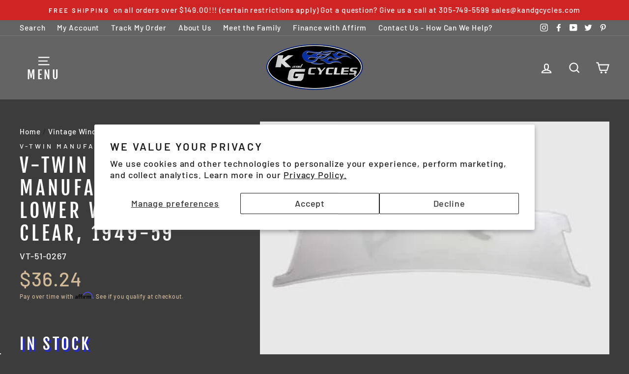

--- FILE ---
content_type: text/javascript
request_url: https://cdn.shopify.com/s/files/1/0293/7828/1551/t/2/assets/affirmShopify.js?v=1596808915&shop=k-and-g-cycles.myshopify.com
body_size: 425
content:
_affirm_config={public_api_key:"C5DA256VKHSK13KL",script:"https://cdn1.affirm.com/js/v2/affirm.js"},function(l,g,m,e,a,f,b){var d,c=l[m]||{},h=document.createElement(f),n=document.getElementsByTagName(f)[0],k=function(a2,b2,c2){return function(){a2[b2]._.push([c2,arguments])}};for(c[e]=k(c,e,"set"),d=c[e],c[a]={},c[a]._=[],d._=[],c[a][b]=k(c,a,b),a=0,b="set add save post open empty reset on off trigger ready setProduct".split(" ");a<b.length;a++)d[b[a]]=k(c,e,b[a]);for(a=0,b=["get","token","url","items"];a<b.length;a++)d[b[a]]=function(){};h.async=!0,h.src=g[f],n.parentNode.insertBefore(h,n),delete g[f],d(g),l[m]=c}(window,_affirm_config,"affirm","checkout","ui","script","ready"),meta.page.pageType==="product"&&pagePricingData(".product__price","beforeend","product","12px","logo","blue"),setObserver("ProductSection",".product__price","beforeend","product","12px","logo","blue");function setObserver(onChange,selector,position,pageType,fontSize,logoType,logoColor){setTimeout(function(){const targetNode=document.getElementById(onChange),config={attributes:!0,childList:!0,subtree:!0},callback=function(mutationsList,observer2){for(let mutation of mutationsList)if(mutation.type==="childList"){changePrice(observer2,selector,position,pageType,fontSize,logoType,logoColor,null,function(){observer2.observe(targetNode,config)});break}},observer=new MutationObserver(callback);targetNode&&observer.observe(targetNode,config)},1250)}function changePrice(observer,selector,position,pageType,fontSize,logoType,logoColor,styleArray,callback){observer.disconnect(),pagePricingData(selector,position,pageType,fontSize,logoType,logoColor,styleArray,function(){setTimeout(callback,1250)})}function pagePricingData(selector,position,pageType,fontSize,logoType,logoColor,styleArray,callback){let prices=document.querySelectorAll(selector);if(!(!callback&&document.getElementsByClassName("affirm-as-low-as")[0])){for(let i2 in prices){let price=prices[i2].innerText;if(price){if(callback){var child=prices[i2].querySelector(".affirm-as-low-as");child&&prices[i2].removeChild(child)}let ala=getAffirmALA(pageType,fontSize,logoType,logoColor,price,styleArray);ala&&prices[i2].insertAdjacentElement(position,ala)}}affirm.ui.ready(function(){affirm.ui.refresh(),callback&&callback()})}}function getAffirmALA(pageType,fontSize,logoType,logoColor,itemPrice,styleArray){let totalAmount=itemPrice.replace(/[^\d.]/g,"");var price="";totalAmount.indexOf(".")===-1&&totalAmount.substr(2,2)==="00"?price=parseInt(totalAmount).toString():price=convertPricing(parseInt(totalAmount)).toString();var numOnly=price.match(/^[0-9]+$/)!=null,promoEl=document.createElement("p"),style="";if(numOnly&&(promoEl.className="affirm-as-low-as",style="font-size: "+fontSize+";",promoEl.dataset.amount=price,promoEl.dataset.affirmType=logoType,(logoType==="logo"||logoType==="symbol")&&(promoEl.dataset.affirmColor=logoColor),promoEl.dataset.pageType=pageType),styleArray)for(i in styleArray)style+=styleArray[i];return promoEl.style=style,promoEl}function convertPricing(price){return price*100}
//# sourceMappingURL=/s/files/1/0293/7828/1551/t/2/assets/affirmShopify.js.map?shop=k-and-g-cycles.myshopify.com&v=1596808915
